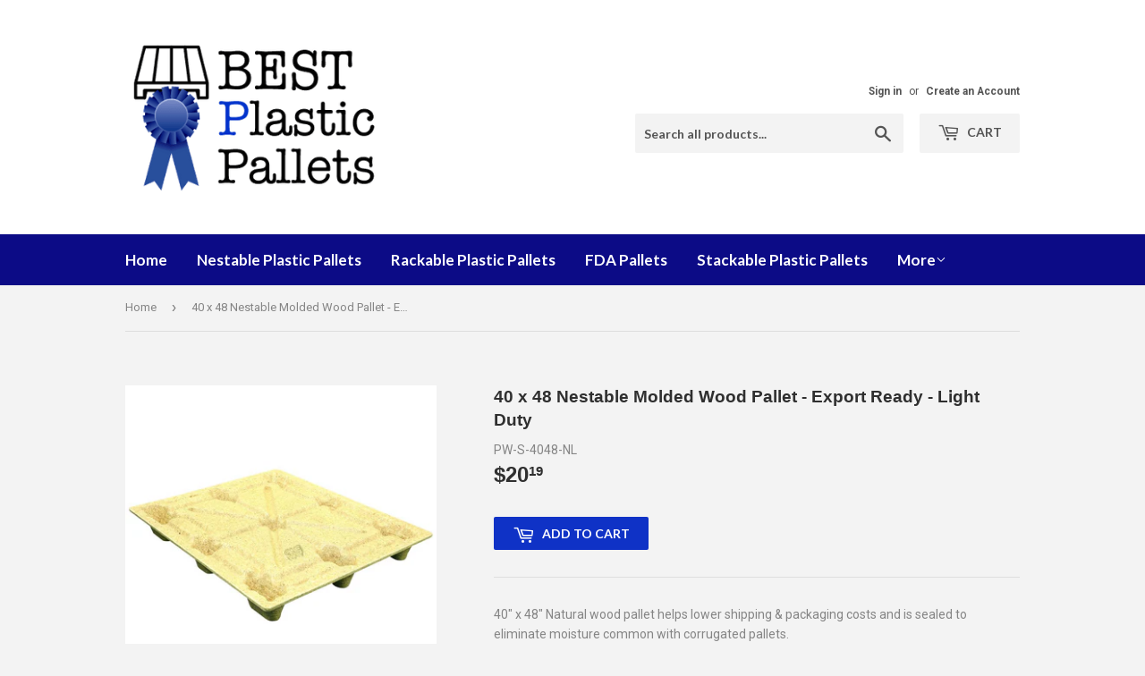

--- FILE ---
content_type: text/html; charset=utf-8
request_url: https://bestplasticpallets.com/products/40-x-48-molded-wood-pallet-export-ready-light-duty
body_size: 17011
content:
<!doctype html>
<!--[if lt IE 7]><html class="no-js lt-ie9 lt-ie8 lt-ie7" lang="en"> <![endif]-->
<!--[if IE 7]><html class="no-js lt-ie9 lt-ie8" lang="en"> <![endif]-->
<!--[if IE 8]><html class="no-js lt-ie9" lang="en"> <![endif]-->
<!--[if IE 9 ]><html class="ie9 no-js"> <![endif]-->
<!--[if (gt IE 9)|!(IE)]><!--> <html class="no-touch no-js"> <!--<![endif]-->
<head>
  <script>(function(H){H.className=H.className.replace(/\bno-js\b/,'js')})(document.documentElement)</script>
  <!-- Basic page needs ================================================== -->
  <meta charset="utf-8">
  <meta http-equiv="X-UA-Compatible" content="IE=edge,chrome=1">

  

  <!-- Title and description ================================================== -->
  <title>
  40 x 48 Molded Wood Pallet - Export Ready - Light Duty | Best Plastic Pallets #PW-S-4048-NL
  </title>


  
    <meta name="description" content="Looking for the Perfect Plastic Pallets and Containers at the Lowest Prices? Shop our online catalog. Need Help? Call 866-446-0872!">
  

  <!-- Product meta ================================================== -->
  
<meta property="og:site_name" content="Best Plastic Pallets">
<meta property="og:url" content="https://bestplasticpallets.com/products/40-x-48-molded-wood-pallet-export-ready-light-duty">
<meta property="og:title" content="40 x 48 Nestable Molded Wood Pallet - Export Ready - Light Duty">
<meta property="og:type" content="product">
<meta property="og:description" content="Looking for the Perfect Plastic Pallets and Containers at the Lowest Prices? Shop our online catalog. Need Help? Call 866-446-0872!"><meta property="og:price:amount" content="20.19">
  <meta property="og:price:currency" content="USD"><meta property="og:image" content="http://bestplasticpallets.com/cdn/shop/products/40_x_48_medium_duty_molded_wood_pallet_-_litco_inca_ie134840_ows_pw-s-4048-nm_repose_top_6f008b08-c402-4a5a-aa70-27e529770c07_1024x1024.jpg?v=1511043784"><meta property="og:image" content="http://bestplasticpallets.com/cdn/shop/products/40_x_48_molded_wood_pallet_-_litco_inca_ie144840_ows_pw-4048-n_repse_bottom_7fbbbf40-7295-4e2c-9d4d-9dbd685045b7_1024x1024.jpg?v=1511043784"><meta property="og:image" content="http://bestplasticpallets.com/cdn/shop/products/40_x_48_molded_wood_pallet_-_litco_inca_ie144840_ows_pw-4048-n_standing_top_headon_9fe266b5-a8e7-4294-9694-53f2d163391a_1024x1024.jpg?v=1511043784">
<meta property="og:image:secure_url" content="https://bestplasticpallets.com/cdn/shop/products/40_x_48_medium_duty_molded_wood_pallet_-_litco_inca_ie134840_ows_pw-s-4048-nm_repose_top_6f008b08-c402-4a5a-aa70-27e529770c07_1024x1024.jpg?v=1511043784"><meta property="og:image:secure_url" content="https://bestplasticpallets.com/cdn/shop/products/40_x_48_molded_wood_pallet_-_litco_inca_ie144840_ows_pw-4048-n_repse_bottom_7fbbbf40-7295-4e2c-9d4d-9dbd685045b7_1024x1024.jpg?v=1511043784"><meta property="og:image:secure_url" content="https://bestplasticpallets.com/cdn/shop/products/40_x_48_molded_wood_pallet_-_litco_inca_ie144840_ows_pw-4048-n_standing_top_headon_9fe266b5-a8e7-4294-9694-53f2d163391a_1024x1024.jpg?v=1511043784">



  <meta name="twitter:card" content="summary_large_image">
  <meta name="twitter:image" content="https://bestplasticpallets.com/cdn/shop/products/40_x_48_medium_duty_molded_wood_pallet_-_litco_inca_ie134840_ows_pw-s-4048-nm_repose_top_6f008b08-c402-4a5a-aa70-27e529770c07_1024x1024.jpg?v=1511043784">
  <meta name="twitter:image:width" content="480">
  <meta name="twitter:image:height" content="480">

<meta name="twitter:title" content="40 x 48 Nestable Molded Wood Pallet - Export Ready - Light Duty">
<meta name="twitter:description" content="Looking for the Perfect Plastic Pallets and Containers at the Lowest Prices? Shop our online catalog. Need Help? Call 866-446-0872!">


  <!-- Helpers ================================================== -->
  <link rel="canonical" href="https://bestplasticpallets.com/products/40-x-48-molded-wood-pallet-export-ready-light-duty">
  <meta name="viewport" content="width=device-width,initial-scale=1">

  <!-- CSS ================================================== -->
  <link href="//bestplasticpallets.com/cdn/shop/t/2/assets/theme.scss.css?v=50535543954090474641674764566" rel="stylesheet" type="text/css" media="all" />
  
  
  
  <link href="//fonts.googleapis.com/css?family=Roboto:400,700" rel="stylesheet" type="text/css" media="all" />



  
    
    
    <link href="//fonts.googleapis.com/css?family=Lato:700" rel="stylesheet" type="text/css" media="all" />
  



  <!-- Header hook for plugins ================================================== -->
  <script>window.performance && window.performance.mark && window.performance.mark('shopify.content_for_header.start');</script><meta name="google-site-verification" content="WHZr9zwm1gYf0CXOOv8mPSPfmMqk_B1FOzXBPljTMxI">
<meta id="shopify-digital-wallet" name="shopify-digital-wallet" content="/23831217/digital_wallets/dialog">
<meta name="shopify-checkout-api-token" content="1fb4fa550c2dfae87656fe86adfe0703">
<meta id="in-context-paypal-metadata" data-shop-id="23831217" data-venmo-supported="false" data-environment="production" data-locale="en_US" data-paypal-v4="true" data-currency="USD">
<link rel="alternate" type="application/json+oembed" href="https://bestplasticpallets.com/products/40-x-48-molded-wood-pallet-export-ready-light-duty.oembed">
<script async="async" src="/checkouts/internal/preloads.js?locale=en-US"></script>
<link rel="preconnect" href="https://shop.app" crossorigin="anonymous">
<script async="async" src="https://shop.app/checkouts/internal/preloads.js?locale=en-US&shop_id=23831217" crossorigin="anonymous"></script>
<script id="apple-pay-shop-capabilities" type="application/json">{"shopId":23831217,"countryCode":"US","currencyCode":"USD","merchantCapabilities":["supports3DS"],"merchantId":"gid:\/\/shopify\/Shop\/23831217","merchantName":"Best Plastic Pallets","requiredBillingContactFields":["postalAddress","email"],"requiredShippingContactFields":["postalAddress","email"],"shippingType":"shipping","supportedNetworks":["visa","masterCard","amex","discover","elo","jcb"],"total":{"type":"pending","label":"Best Plastic Pallets","amount":"1.00"},"shopifyPaymentsEnabled":true,"supportsSubscriptions":true}</script>
<script id="shopify-features" type="application/json">{"accessToken":"1fb4fa550c2dfae87656fe86adfe0703","betas":["rich-media-storefront-analytics"],"domain":"bestplasticpallets.com","predictiveSearch":true,"shopId":23831217,"locale":"en"}</script>
<script>var Shopify = Shopify || {};
Shopify.shop = "gopallets.myshopify.com";
Shopify.locale = "en";
Shopify.currency = {"active":"USD","rate":"1.0"};
Shopify.country = "US";
Shopify.theme = {"name":"supply","id":199702731,"schema_name":"Supply","schema_version":"2.4.3","theme_store_id":679,"role":"main"};
Shopify.theme.handle = "null";
Shopify.theme.style = {"id":null,"handle":null};
Shopify.cdnHost = "bestplasticpallets.com/cdn";
Shopify.routes = Shopify.routes || {};
Shopify.routes.root = "/";</script>
<script type="module">!function(o){(o.Shopify=o.Shopify||{}).modules=!0}(window);</script>
<script>!function(o){function n(){var o=[];function n(){o.push(Array.prototype.slice.apply(arguments))}return n.q=o,n}var t=o.Shopify=o.Shopify||{};t.loadFeatures=n(),t.autoloadFeatures=n()}(window);</script>
<script>
  window.ShopifyPay = window.ShopifyPay || {};
  window.ShopifyPay.apiHost = "shop.app\/pay";
  window.ShopifyPay.redirectState = null;
</script>
<script id="shop-js-analytics" type="application/json">{"pageType":"product"}</script>
<script defer="defer" async type="module" src="//bestplasticpallets.com/cdn/shopifycloud/shop-js/modules/v2/client.init-shop-cart-sync_C5BV16lS.en.esm.js"></script>
<script defer="defer" async type="module" src="//bestplasticpallets.com/cdn/shopifycloud/shop-js/modules/v2/chunk.common_CygWptCX.esm.js"></script>
<script type="module">
  await import("//bestplasticpallets.com/cdn/shopifycloud/shop-js/modules/v2/client.init-shop-cart-sync_C5BV16lS.en.esm.js");
await import("//bestplasticpallets.com/cdn/shopifycloud/shop-js/modules/v2/chunk.common_CygWptCX.esm.js");

  window.Shopify.SignInWithShop?.initShopCartSync?.({"fedCMEnabled":true,"windoidEnabled":true});

</script>
<script>
  window.Shopify = window.Shopify || {};
  if (!window.Shopify.featureAssets) window.Shopify.featureAssets = {};
  window.Shopify.featureAssets['shop-js'] = {"shop-cart-sync":["modules/v2/client.shop-cart-sync_ZFArdW7E.en.esm.js","modules/v2/chunk.common_CygWptCX.esm.js"],"init-fed-cm":["modules/v2/client.init-fed-cm_CmiC4vf6.en.esm.js","modules/v2/chunk.common_CygWptCX.esm.js"],"shop-button":["modules/v2/client.shop-button_tlx5R9nI.en.esm.js","modules/v2/chunk.common_CygWptCX.esm.js"],"shop-cash-offers":["modules/v2/client.shop-cash-offers_DOA2yAJr.en.esm.js","modules/v2/chunk.common_CygWptCX.esm.js","modules/v2/chunk.modal_D71HUcav.esm.js"],"init-windoid":["modules/v2/client.init-windoid_sURxWdc1.en.esm.js","modules/v2/chunk.common_CygWptCX.esm.js"],"shop-toast-manager":["modules/v2/client.shop-toast-manager_ClPi3nE9.en.esm.js","modules/v2/chunk.common_CygWptCX.esm.js"],"init-shop-email-lookup-coordinator":["modules/v2/client.init-shop-email-lookup-coordinator_B8hsDcYM.en.esm.js","modules/v2/chunk.common_CygWptCX.esm.js"],"init-shop-cart-sync":["modules/v2/client.init-shop-cart-sync_C5BV16lS.en.esm.js","modules/v2/chunk.common_CygWptCX.esm.js"],"avatar":["modules/v2/client.avatar_BTnouDA3.en.esm.js"],"pay-button":["modules/v2/client.pay-button_FdsNuTd3.en.esm.js","modules/v2/chunk.common_CygWptCX.esm.js"],"init-customer-accounts":["modules/v2/client.init-customer-accounts_DxDtT_ad.en.esm.js","modules/v2/client.shop-login-button_C5VAVYt1.en.esm.js","modules/v2/chunk.common_CygWptCX.esm.js","modules/v2/chunk.modal_D71HUcav.esm.js"],"init-shop-for-new-customer-accounts":["modules/v2/client.init-shop-for-new-customer-accounts_ChsxoAhi.en.esm.js","modules/v2/client.shop-login-button_C5VAVYt1.en.esm.js","modules/v2/chunk.common_CygWptCX.esm.js","modules/v2/chunk.modal_D71HUcav.esm.js"],"shop-login-button":["modules/v2/client.shop-login-button_C5VAVYt1.en.esm.js","modules/v2/chunk.common_CygWptCX.esm.js","modules/v2/chunk.modal_D71HUcav.esm.js"],"init-customer-accounts-sign-up":["modules/v2/client.init-customer-accounts-sign-up_CPSyQ0Tj.en.esm.js","modules/v2/client.shop-login-button_C5VAVYt1.en.esm.js","modules/v2/chunk.common_CygWptCX.esm.js","modules/v2/chunk.modal_D71HUcav.esm.js"],"shop-follow-button":["modules/v2/client.shop-follow-button_Cva4Ekp9.en.esm.js","modules/v2/chunk.common_CygWptCX.esm.js","modules/v2/chunk.modal_D71HUcav.esm.js"],"checkout-modal":["modules/v2/client.checkout-modal_BPM8l0SH.en.esm.js","modules/v2/chunk.common_CygWptCX.esm.js","modules/v2/chunk.modal_D71HUcav.esm.js"],"lead-capture":["modules/v2/client.lead-capture_Bi8yE_yS.en.esm.js","modules/v2/chunk.common_CygWptCX.esm.js","modules/v2/chunk.modal_D71HUcav.esm.js"],"shop-login":["modules/v2/client.shop-login_D6lNrXab.en.esm.js","modules/v2/chunk.common_CygWptCX.esm.js","modules/v2/chunk.modal_D71HUcav.esm.js"],"payment-terms":["modules/v2/client.payment-terms_CZxnsJam.en.esm.js","modules/v2/chunk.common_CygWptCX.esm.js","modules/v2/chunk.modal_D71HUcav.esm.js"]};
</script>
<script>(function() {
  var isLoaded = false;
  function asyncLoad() {
    if (isLoaded) return;
    isLoaded = true;
    var urls = ["https:\/\/chimpstatic.com\/mcjs-connected\/js\/users\/d688a516331ffe192168b9a30\/c821e29498011bdae317be276.js?shop=gopallets.myshopify.com"];
    for (var i = 0; i < urls.length; i++) {
      var s = document.createElement('script');
      s.type = 'text/javascript';
      s.async = true;
      s.src = urls[i];
      var x = document.getElementsByTagName('script')[0];
      x.parentNode.insertBefore(s, x);
    }
  };
  if(window.attachEvent) {
    window.attachEvent('onload', asyncLoad);
  } else {
    window.addEventListener('load', asyncLoad, false);
  }
})();</script>
<script id="__st">var __st={"a":23831217,"offset":-28800,"reqid":"9e5d623e-a448-40bf-bf1e-d3fe146607e3-1768768559","pageurl":"bestplasticpallets.com\/products\/40-x-48-molded-wood-pallet-export-ready-light-duty","u":"12f7116854a2","p":"product","rtyp":"product","rid":161576353803};</script>
<script>window.ShopifyPaypalV4VisibilityTracking = true;</script>
<script id="captcha-bootstrap">!function(){'use strict';const t='contact',e='account',n='new_comment',o=[[t,t],['blogs',n],['comments',n],[t,'customer']],c=[[e,'customer_login'],[e,'guest_login'],[e,'recover_customer_password'],[e,'create_customer']],r=t=>t.map((([t,e])=>`form[action*='/${t}']:not([data-nocaptcha='true']) input[name='form_type'][value='${e}']`)).join(','),a=t=>()=>t?[...document.querySelectorAll(t)].map((t=>t.form)):[];function s(){const t=[...o],e=r(t);return a(e)}const i='password',u='form_key',d=['recaptcha-v3-token','g-recaptcha-response','h-captcha-response',i],f=()=>{try{return window.sessionStorage}catch{return}},m='__shopify_v',_=t=>t.elements[u];function p(t,e,n=!1){try{const o=window.sessionStorage,c=JSON.parse(o.getItem(e)),{data:r}=function(t){const{data:e,action:n}=t;return t[m]||n?{data:e,action:n}:{data:t,action:n}}(c);for(const[e,n]of Object.entries(r))t.elements[e]&&(t.elements[e].value=n);n&&o.removeItem(e)}catch(o){console.error('form repopulation failed',{error:o})}}const l='form_type',E='cptcha';function T(t){t.dataset[E]=!0}const w=window,h=w.document,L='Shopify',v='ce_forms',y='captcha';let A=!1;((t,e)=>{const n=(g='f06e6c50-85a8-45c8-87d0-21a2b65856fe',I='https://cdn.shopify.com/shopifycloud/storefront-forms-hcaptcha/ce_storefront_forms_captcha_hcaptcha.v1.5.2.iife.js',D={infoText:'Protected by hCaptcha',privacyText:'Privacy',termsText:'Terms'},(t,e,n)=>{const o=w[L][v],c=o.bindForm;if(c)return c(t,g,e,D).then(n);var r;o.q.push([[t,g,e,D],n]),r=I,A||(h.body.append(Object.assign(h.createElement('script'),{id:'captcha-provider',async:!0,src:r})),A=!0)});var g,I,D;w[L]=w[L]||{},w[L][v]=w[L][v]||{},w[L][v].q=[],w[L][y]=w[L][y]||{},w[L][y].protect=function(t,e){n(t,void 0,e),T(t)},Object.freeze(w[L][y]),function(t,e,n,w,h,L){const[v,y,A,g]=function(t,e,n){const i=e?o:[],u=t?c:[],d=[...i,...u],f=r(d),m=r(i),_=r(d.filter((([t,e])=>n.includes(e))));return[a(f),a(m),a(_),s()]}(w,h,L),I=t=>{const e=t.target;return e instanceof HTMLFormElement?e:e&&e.form},D=t=>v().includes(t);t.addEventListener('submit',(t=>{const e=I(t);if(!e)return;const n=D(e)&&!e.dataset.hcaptchaBound&&!e.dataset.recaptchaBound,o=_(e),c=g().includes(e)&&(!o||!o.value);(n||c)&&t.preventDefault(),c&&!n&&(function(t){try{if(!f())return;!function(t){const e=f();if(!e)return;const n=_(t);if(!n)return;const o=n.value;o&&e.removeItem(o)}(t);const e=Array.from(Array(32),(()=>Math.random().toString(36)[2])).join('');!function(t,e){_(t)||t.append(Object.assign(document.createElement('input'),{type:'hidden',name:u})),t.elements[u].value=e}(t,e),function(t,e){const n=f();if(!n)return;const o=[...t.querySelectorAll(`input[type='${i}']`)].map((({name:t})=>t)),c=[...d,...o],r={};for(const[a,s]of new FormData(t).entries())c.includes(a)||(r[a]=s);n.setItem(e,JSON.stringify({[m]:1,action:t.action,data:r}))}(t,e)}catch(e){console.error('failed to persist form',e)}}(e),e.submit())}));const S=(t,e)=>{t&&!t.dataset[E]&&(n(t,e.some((e=>e===t))),T(t))};for(const o of['focusin','change'])t.addEventListener(o,(t=>{const e=I(t);D(e)&&S(e,y())}));const B=e.get('form_key'),M=e.get(l),P=B&&M;t.addEventListener('DOMContentLoaded',(()=>{const t=y();if(P)for(const e of t)e.elements[l].value===M&&p(e,B);[...new Set([...A(),...v().filter((t=>'true'===t.dataset.shopifyCaptcha))])].forEach((e=>S(e,t)))}))}(h,new URLSearchParams(w.location.search),n,t,e,['guest_login'])})(!0,!0)}();</script>
<script integrity="sha256-4kQ18oKyAcykRKYeNunJcIwy7WH5gtpwJnB7kiuLZ1E=" data-source-attribution="shopify.loadfeatures" defer="defer" src="//bestplasticpallets.com/cdn/shopifycloud/storefront/assets/storefront/load_feature-a0a9edcb.js" crossorigin="anonymous"></script>
<script crossorigin="anonymous" defer="defer" src="//bestplasticpallets.com/cdn/shopifycloud/storefront/assets/shopify_pay/storefront-65b4c6d7.js?v=20250812"></script>
<script data-source-attribution="shopify.dynamic_checkout.dynamic.init">var Shopify=Shopify||{};Shopify.PaymentButton=Shopify.PaymentButton||{isStorefrontPortableWallets:!0,init:function(){window.Shopify.PaymentButton.init=function(){};var t=document.createElement("script");t.src="https://bestplasticpallets.com/cdn/shopifycloud/portable-wallets/latest/portable-wallets.en.js",t.type="module",document.head.appendChild(t)}};
</script>
<script data-source-attribution="shopify.dynamic_checkout.buyer_consent">
  function portableWalletsHideBuyerConsent(e){var t=document.getElementById("shopify-buyer-consent"),n=document.getElementById("shopify-subscription-policy-button");t&&n&&(t.classList.add("hidden"),t.setAttribute("aria-hidden","true"),n.removeEventListener("click",e))}function portableWalletsShowBuyerConsent(e){var t=document.getElementById("shopify-buyer-consent"),n=document.getElementById("shopify-subscription-policy-button");t&&n&&(t.classList.remove("hidden"),t.removeAttribute("aria-hidden"),n.addEventListener("click",e))}window.Shopify?.PaymentButton&&(window.Shopify.PaymentButton.hideBuyerConsent=portableWalletsHideBuyerConsent,window.Shopify.PaymentButton.showBuyerConsent=portableWalletsShowBuyerConsent);
</script>
<script data-source-attribution="shopify.dynamic_checkout.cart.bootstrap">document.addEventListener("DOMContentLoaded",(function(){function t(){return document.querySelector("shopify-accelerated-checkout-cart, shopify-accelerated-checkout")}if(t())Shopify.PaymentButton.init();else{new MutationObserver((function(e,n){t()&&(Shopify.PaymentButton.init(),n.disconnect())})).observe(document.body,{childList:!0,subtree:!0})}}));
</script>
<link id="shopify-accelerated-checkout-styles" rel="stylesheet" media="screen" href="https://bestplasticpallets.com/cdn/shopifycloud/portable-wallets/latest/accelerated-checkout-backwards-compat.css" crossorigin="anonymous">
<style id="shopify-accelerated-checkout-cart">
        #shopify-buyer-consent {
  margin-top: 1em;
  display: inline-block;
  width: 100%;
}

#shopify-buyer-consent.hidden {
  display: none;
}

#shopify-subscription-policy-button {
  background: none;
  border: none;
  padding: 0;
  text-decoration: underline;
  font-size: inherit;
  cursor: pointer;
}

#shopify-subscription-policy-button::before {
  box-shadow: none;
}

      </style>

<script>window.performance && window.performance.mark && window.performance.mark('shopify.content_for_header.end');</script>

  

<!--[if lt IE 9]>
<script src="//cdnjs.cloudflare.com/ajax/libs/html5shiv/3.7.2/html5shiv.min.js" type="text/javascript"></script>
<script src="//bestplasticpallets.com/cdn/shop/t/2/assets/respond.min.js?v=349" type="text/javascript"></script>
<link href="//bestplasticpallets.com/cdn/shop/t/2/assets/respond-proxy.html" id="respond-proxy" rel="respond-proxy" />
<link href="//bestplasticpallets.com/search?q=ab5d92f8cb271fbbea20848307f95469" id="respond-redirect" rel="respond-redirect" />
<script src="//bestplasticpallets.com/search?q=ab5d92f8cb271fbbea20848307f95469" type="text/javascript"></script>
<![endif]-->
<!--[if (lte IE 9) ]><script src="//bestplasticpallets.com/cdn/shop/t/2/assets/match-media.min.js?v=349" type="text/javascript"></script><![endif]-->


  
  

  <script src="//ajax.googleapis.com/ajax/libs/jquery/1.11.0/jquery.min.js" type="text/javascript"></script>

  <!--[if (gt IE 9)|!(IE)]><!--><script src="//bestplasticpallets.com/cdn/shop/t/2/assets/lazysizes.min.js?v=8147953233334221341506034454" async="async"></script><!--<![endif]-->
  <!--[if lte IE 9]><script src="//bestplasticpallets.com/cdn/shop/t/2/assets/lazysizes.min.js?v=8147953233334221341506034454"></script><![endif]-->

  <!--[if (gt IE 9)|!(IE)]><!--><script src="//bestplasticpallets.com/cdn/shop/t/2/assets/vendor.js?v=122134087407227584631506034455" defer="defer"></script><!--<![endif]-->
  <!--[if lte IE 9]><script src="//bestplasticpallets.com/cdn/shop/t/2/assets/vendor.js?v=122134087407227584631506034455"></script><![endif]-->

  <!--[if (gt IE 9)|!(IE)]><!--><script src="//bestplasticpallets.com/cdn/shop/t/2/assets/theme.js?v=166148796197899562391506398965" defer="defer"></script><!--<![endif]-->
  <!--[if lte IE 9]><script src="//bestplasticpallets.com/cdn/shop/t/2/assets/theme.js?v=166148796197899562391506398965"></script><![endif]-->


<link href="https://monorail-edge.shopifysvc.com" rel="dns-prefetch">
<script>(function(){if ("sendBeacon" in navigator && "performance" in window) {try {var session_token_from_headers = performance.getEntriesByType('navigation')[0].serverTiming.find(x => x.name == '_s').description;} catch {var session_token_from_headers = undefined;}var session_cookie_matches = document.cookie.match(/_shopify_s=([^;]*)/);var session_token_from_cookie = session_cookie_matches && session_cookie_matches.length === 2 ? session_cookie_matches[1] : "";var session_token = session_token_from_headers || session_token_from_cookie || "";function handle_abandonment_event(e) {var entries = performance.getEntries().filter(function(entry) {return /monorail-edge.shopifysvc.com/.test(entry.name);});if (!window.abandonment_tracked && entries.length === 0) {window.abandonment_tracked = true;var currentMs = Date.now();var navigation_start = performance.timing.navigationStart;var payload = {shop_id: 23831217,url: window.location.href,navigation_start,duration: currentMs - navigation_start,session_token,page_type: "product"};window.navigator.sendBeacon("https://monorail-edge.shopifysvc.com/v1/produce", JSON.stringify({schema_id: "online_store_buyer_site_abandonment/1.1",payload: payload,metadata: {event_created_at_ms: currentMs,event_sent_at_ms: currentMs}}));}}window.addEventListener('pagehide', handle_abandonment_event);}}());</script>
<script id="web-pixels-manager-setup">(function e(e,d,r,n,o){if(void 0===o&&(o={}),!Boolean(null===(a=null===(i=window.Shopify)||void 0===i?void 0:i.analytics)||void 0===a?void 0:a.replayQueue)){var i,a;window.Shopify=window.Shopify||{};var t=window.Shopify;t.analytics=t.analytics||{};var s=t.analytics;s.replayQueue=[],s.publish=function(e,d,r){return s.replayQueue.push([e,d,r]),!0};try{self.performance.mark("wpm:start")}catch(e){}var l=function(){var e={modern:/Edge?\/(1{2}[4-9]|1[2-9]\d|[2-9]\d{2}|\d{4,})\.\d+(\.\d+|)|Firefox\/(1{2}[4-9]|1[2-9]\d|[2-9]\d{2}|\d{4,})\.\d+(\.\d+|)|Chrom(ium|e)\/(9{2}|\d{3,})\.\d+(\.\d+|)|(Maci|X1{2}).+ Version\/(15\.\d+|(1[6-9]|[2-9]\d|\d{3,})\.\d+)([,.]\d+|)( \(\w+\)|)( Mobile\/\w+|) Safari\/|Chrome.+OPR\/(9{2}|\d{3,})\.\d+\.\d+|(CPU[ +]OS|iPhone[ +]OS|CPU[ +]iPhone|CPU IPhone OS|CPU iPad OS)[ +]+(15[._]\d+|(1[6-9]|[2-9]\d|\d{3,})[._]\d+)([._]\d+|)|Android:?[ /-](13[3-9]|1[4-9]\d|[2-9]\d{2}|\d{4,})(\.\d+|)(\.\d+|)|Android.+Firefox\/(13[5-9]|1[4-9]\d|[2-9]\d{2}|\d{4,})\.\d+(\.\d+|)|Android.+Chrom(ium|e)\/(13[3-9]|1[4-9]\d|[2-9]\d{2}|\d{4,})\.\d+(\.\d+|)|SamsungBrowser\/([2-9]\d|\d{3,})\.\d+/,legacy:/Edge?\/(1[6-9]|[2-9]\d|\d{3,})\.\d+(\.\d+|)|Firefox\/(5[4-9]|[6-9]\d|\d{3,})\.\d+(\.\d+|)|Chrom(ium|e)\/(5[1-9]|[6-9]\d|\d{3,})\.\d+(\.\d+|)([\d.]+$|.*Safari\/(?![\d.]+ Edge\/[\d.]+$))|(Maci|X1{2}).+ Version\/(10\.\d+|(1[1-9]|[2-9]\d|\d{3,})\.\d+)([,.]\d+|)( \(\w+\)|)( Mobile\/\w+|) Safari\/|Chrome.+OPR\/(3[89]|[4-9]\d|\d{3,})\.\d+\.\d+|(CPU[ +]OS|iPhone[ +]OS|CPU[ +]iPhone|CPU IPhone OS|CPU iPad OS)[ +]+(10[._]\d+|(1[1-9]|[2-9]\d|\d{3,})[._]\d+)([._]\d+|)|Android:?[ /-](13[3-9]|1[4-9]\d|[2-9]\d{2}|\d{4,})(\.\d+|)(\.\d+|)|Mobile Safari.+OPR\/([89]\d|\d{3,})\.\d+\.\d+|Android.+Firefox\/(13[5-9]|1[4-9]\d|[2-9]\d{2}|\d{4,})\.\d+(\.\d+|)|Android.+Chrom(ium|e)\/(13[3-9]|1[4-9]\d|[2-9]\d{2}|\d{4,})\.\d+(\.\d+|)|Android.+(UC? ?Browser|UCWEB|U3)[ /]?(15\.([5-9]|\d{2,})|(1[6-9]|[2-9]\d|\d{3,})\.\d+)\.\d+|SamsungBrowser\/(5\.\d+|([6-9]|\d{2,})\.\d+)|Android.+MQ{2}Browser\/(14(\.(9|\d{2,})|)|(1[5-9]|[2-9]\d|\d{3,})(\.\d+|))(\.\d+|)|K[Aa][Ii]OS\/(3\.\d+|([4-9]|\d{2,})\.\d+)(\.\d+|)/},d=e.modern,r=e.legacy,n=navigator.userAgent;return n.match(d)?"modern":n.match(r)?"legacy":"unknown"}(),u="modern"===l?"modern":"legacy",c=(null!=n?n:{modern:"",legacy:""})[u],f=function(e){return[e.baseUrl,"/wpm","/b",e.hashVersion,"modern"===e.buildTarget?"m":"l",".js"].join("")}({baseUrl:d,hashVersion:r,buildTarget:u}),m=function(e){var d=e.version,r=e.bundleTarget,n=e.surface,o=e.pageUrl,i=e.monorailEndpoint;return{emit:function(e){var a=e.status,t=e.errorMsg,s=(new Date).getTime(),l=JSON.stringify({metadata:{event_sent_at_ms:s},events:[{schema_id:"web_pixels_manager_load/3.1",payload:{version:d,bundle_target:r,page_url:o,status:a,surface:n,error_msg:t},metadata:{event_created_at_ms:s}}]});if(!i)return console&&console.warn&&console.warn("[Web Pixels Manager] No Monorail endpoint provided, skipping logging."),!1;try{return self.navigator.sendBeacon.bind(self.navigator)(i,l)}catch(e){}var u=new XMLHttpRequest;try{return u.open("POST",i,!0),u.setRequestHeader("Content-Type","text/plain"),u.send(l),!0}catch(e){return console&&console.warn&&console.warn("[Web Pixels Manager] Got an unhandled error while logging to Monorail."),!1}}}}({version:r,bundleTarget:l,surface:e.surface,pageUrl:self.location.href,monorailEndpoint:e.monorailEndpoint});try{o.browserTarget=l,function(e){var d=e.src,r=e.async,n=void 0===r||r,o=e.onload,i=e.onerror,a=e.sri,t=e.scriptDataAttributes,s=void 0===t?{}:t,l=document.createElement("script"),u=document.querySelector("head"),c=document.querySelector("body");if(l.async=n,l.src=d,a&&(l.integrity=a,l.crossOrigin="anonymous"),s)for(var f in s)if(Object.prototype.hasOwnProperty.call(s,f))try{l.dataset[f]=s[f]}catch(e){}if(o&&l.addEventListener("load",o),i&&l.addEventListener("error",i),u)u.appendChild(l);else{if(!c)throw new Error("Did not find a head or body element to append the script");c.appendChild(l)}}({src:f,async:!0,onload:function(){if(!function(){var e,d;return Boolean(null===(d=null===(e=window.Shopify)||void 0===e?void 0:e.analytics)||void 0===d?void 0:d.initialized)}()){var d=window.webPixelsManager.init(e)||void 0;if(d){var r=window.Shopify.analytics;r.replayQueue.forEach((function(e){var r=e[0],n=e[1],o=e[2];d.publishCustomEvent(r,n,o)})),r.replayQueue=[],r.publish=d.publishCustomEvent,r.visitor=d.visitor,r.initialized=!0}}},onerror:function(){return m.emit({status:"failed",errorMsg:"".concat(f," has failed to load")})},sri:function(e){var d=/^sha384-[A-Za-z0-9+/=]+$/;return"string"==typeof e&&d.test(e)}(c)?c:"",scriptDataAttributes:o}),m.emit({status:"loading"})}catch(e){m.emit({status:"failed",errorMsg:(null==e?void 0:e.message)||"Unknown error"})}}})({shopId: 23831217,storefrontBaseUrl: "https://bestplasticpallets.com",extensionsBaseUrl: "https://extensions.shopifycdn.com/cdn/shopifycloud/web-pixels-manager",monorailEndpoint: "https://monorail-edge.shopifysvc.com/unstable/produce_batch",surface: "storefront-renderer",enabledBetaFlags: ["2dca8a86"],webPixelsConfigList: [{"id":"423723203","configuration":"{\"config\":\"{\\\"pixel_id\\\":\\\"GT-MK4LZ56\\\",\\\"target_country\\\":\\\"US\\\",\\\"gtag_events\\\":[{\\\"type\\\":\\\"purchase\\\",\\\"action_label\\\":\\\"MC-41LQM4CQJJ\\\"},{\\\"type\\\":\\\"page_view\\\",\\\"action_label\\\":\\\"MC-41LQM4CQJJ\\\"},{\\\"type\\\":\\\"view_item\\\",\\\"action_label\\\":\\\"MC-41LQM4CQJJ\\\"}],\\\"enable_monitoring_mode\\\":false}\"}","eventPayloadVersion":"v1","runtimeContext":"OPEN","scriptVersion":"b2a88bafab3e21179ed38636efcd8a93","type":"APP","apiClientId":1780363,"privacyPurposes":[],"dataSharingAdjustments":{"protectedCustomerApprovalScopes":["read_customer_address","read_customer_email","read_customer_name","read_customer_personal_data","read_customer_phone"]}},{"id":"57344195","eventPayloadVersion":"v1","runtimeContext":"LAX","scriptVersion":"1","type":"CUSTOM","privacyPurposes":["ANALYTICS"],"name":"Google Analytics tag (migrated)"},{"id":"shopify-app-pixel","configuration":"{}","eventPayloadVersion":"v1","runtimeContext":"STRICT","scriptVersion":"0450","apiClientId":"shopify-pixel","type":"APP","privacyPurposes":["ANALYTICS","MARKETING"]},{"id":"shopify-custom-pixel","eventPayloadVersion":"v1","runtimeContext":"LAX","scriptVersion":"0450","apiClientId":"shopify-pixel","type":"CUSTOM","privacyPurposes":["ANALYTICS","MARKETING"]}],isMerchantRequest: false,initData: {"shop":{"name":"Best Plastic Pallets","paymentSettings":{"currencyCode":"USD"},"myshopifyDomain":"gopallets.myshopify.com","countryCode":"US","storefrontUrl":"https:\/\/bestplasticpallets.com"},"customer":null,"cart":null,"checkout":null,"productVariants":[{"price":{"amount":20.19,"currencyCode":"USD"},"product":{"title":"40 x 48 Nestable Molded Wood Pallet - Export Ready - Light Duty","vendor":"Litco","id":"161576353803","untranslatedTitle":"40 x 48 Nestable Molded Wood Pallet - Export Ready - Light Duty","url":"\/products\/40-x-48-molded-wood-pallet-export-ready-light-duty","type":"Pallet"},"id":"1406485659659","image":{"src":"\/\/bestplasticpallets.com\/cdn\/shop\/products\/40_x_48_medium_duty_molded_wood_pallet_-_litco_inca_ie134840_ows_pw-s-4048-nm_repose_top_6f008b08-c402-4a5a-aa70-27e529770c07.jpg?v=1511043784"},"sku":"PW-S-4048-NL","title":"Default Title","untranslatedTitle":"Default Title"}],"purchasingCompany":null},},"https://bestplasticpallets.com/cdn","fcfee988w5aeb613cpc8e4bc33m6693e112",{"modern":"","legacy":""},{"shopId":"23831217","storefrontBaseUrl":"https:\/\/bestplasticpallets.com","extensionBaseUrl":"https:\/\/extensions.shopifycdn.com\/cdn\/shopifycloud\/web-pixels-manager","surface":"storefront-renderer","enabledBetaFlags":"[\"2dca8a86\"]","isMerchantRequest":"false","hashVersion":"fcfee988w5aeb613cpc8e4bc33m6693e112","publish":"custom","events":"[[\"page_viewed\",{}],[\"product_viewed\",{\"productVariant\":{\"price\":{\"amount\":20.19,\"currencyCode\":\"USD\"},\"product\":{\"title\":\"40 x 48 Nestable Molded Wood Pallet - Export Ready - Light Duty\",\"vendor\":\"Litco\",\"id\":\"161576353803\",\"untranslatedTitle\":\"40 x 48 Nestable Molded Wood Pallet - Export Ready - Light Duty\",\"url\":\"\/products\/40-x-48-molded-wood-pallet-export-ready-light-duty\",\"type\":\"Pallet\"},\"id\":\"1406485659659\",\"image\":{\"src\":\"\/\/bestplasticpallets.com\/cdn\/shop\/products\/40_x_48_medium_duty_molded_wood_pallet_-_litco_inca_ie134840_ows_pw-s-4048-nm_repose_top_6f008b08-c402-4a5a-aa70-27e529770c07.jpg?v=1511043784\"},\"sku\":\"PW-S-4048-NL\",\"title\":\"Default Title\",\"untranslatedTitle\":\"Default Title\"}}]]"});</script><script>
  window.ShopifyAnalytics = window.ShopifyAnalytics || {};
  window.ShopifyAnalytics.meta = window.ShopifyAnalytics.meta || {};
  window.ShopifyAnalytics.meta.currency = 'USD';
  var meta = {"product":{"id":161576353803,"gid":"gid:\/\/shopify\/Product\/161576353803","vendor":"Litco","type":"Pallet","handle":"40-x-48-molded-wood-pallet-export-ready-light-duty","variants":[{"id":1406485659659,"price":2019,"name":"40 x 48 Nestable Molded Wood Pallet - Export Ready - Light Duty","public_title":null,"sku":"PW-S-4048-NL"}],"remote":false},"page":{"pageType":"product","resourceType":"product","resourceId":161576353803,"requestId":"9e5d623e-a448-40bf-bf1e-d3fe146607e3-1768768559"}};
  for (var attr in meta) {
    window.ShopifyAnalytics.meta[attr] = meta[attr];
  }
</script>
<script class="analytics">
  (function () {
    var customDocumentWrite = function(content) {
      var jquery = null;

      if (window.jQuery) {
        jquery = window.jQuery;
      } else if (window.Checkout && window.Checkout.$) {
        jquery = window.Checkout.$;
      }

      if (jquery) {
        jquery('body').append(content);
      }
    };

    var hasLoggedConversion = function(token) {
      if (token) {
        return document.cookie.indexOf('loggedConversion=' + token) !== -1;
      }
      return false;
    }

    var setCookieIfConversion = function(token) {
      if (token) {
        var twoMonthsFromNow = new Date(Date.now());
        twoMonthsFromNow.setMonth(twoMonthsFromNow.getMonth() + 2);

        document.cookie = 'loggedConversion=' + token + '; expires=' + twoMonthsFromNow;
      }
    }

    var trekkie = window.ShopifyAnalytics.lib = window.trekkie = window.trekkie || [];
    if (trekkie.integrations) {
      return;
    }
    trekkie.methods = [
      'identify',
      'page',
      'ready',
      'track',
      'trackForm',
      'trackLink'
    ];
    trekkie.factory = function(method) {
      return function() {
        var args = Array.prototype.slice.call(arguments);
        args.unshift(method);
        trekkie.push(args);
        return trekkie;
      };
    };
    for (var i = 0; i < trekkie.methods.length; i++) {
      var key = trekkie.methods[i];
      trekkie[key] = trekkie.factory(key);
    }
    trekkie.load = function(config) {
      trekkie.config = config || {};
      trekkie.config.initialDocumentCookie = document.cookie;
      var first = document.getElementsByTagName('script')[0];
      var script = document.createElement('script');
      script.type = 'text/javascript';
      script.onerror = function(e) {
        var scriptFallback = document.createElement('script');
        scriptFallback.type = 'text/javascript';
        scriptFallback.onerror = function(error) {
                var Monorail = {
      produce: function produce(monorailDomain, schemaId, payload) {
        var currentMs = new Date().getTime();
        var event = {
          schema_id: schemaId,
          payload: payload,
          metadata: {
            event_created_at_ms: currentMs,
            event_sent_at_ms: currentMs
          }
        };
        return Monorail.sendRequest("https://" + monorailDomain + "/v1/produce", JSON.stringify(event));
      },
      sendRequest: function sendRequest(endpointUrl, payload) {
        // Try the sendBeacon API
        if (window && window.navigator && typeof window.navigator.sendBeacon === 'function' && typeof window.Blob === 'function' && !Monorail.isIos12()) {
          var blobData = new window.Blob([payload], {
            type: 'text/plain'
          });

          if (window.navigator.sendBeacon(endpointUrl, blobData)) {
            return true;
          } // sendBeacon was not successful

        } // XHR beacon

        var xhr = new XMLHttpRequest();

        try {
          xhr.open('POST', endpointUrl);
          xhr.setRequestHeader('Content-Type', 'text/plain');
          xhr.send(payload);
        } catch (e) {
          console.log(e);
        }

        return false;
      },
      isIos12: function isIos12() {
        return window.navigator.userAgent.lastIndexOf('iPhone; CPU iPhone OS 12_') !== -1 || window.navigator.userAgent.lastIndexOf('iPad; CPU OS 12_') !== -1;
      }
    };
    Monorail.produce('monorail-edge.shopifysvc.com',
      'trekkie_storefront_load_errors/1.1',
      {shop_id: 23831217,
      theme_id: 199702731,
      app_name: "storefront",
      context_url: window.location.href,
      source_url: "//bestplasticpallets.com/cdn/s/trekkie.storefront.cd680fe47e6c39ca5d5df5f0a32d569bc48c0f27.min.js"});

        };
        scriptFallback.async = true;
        scriptFallback.src = '//bestplasticpallets.com/cdn/s/trekkie.storefront.cd680fe47e6c39ca5d5df5f0a32d569bc48c0f27.min.js';
        first.parentNode.insertBefore(scriptFallback, first);
      };
      script.async = true;
      script.src = '//bestplasticpallets.com/cdn/s/trekkie.storefront.cd680fe47e6c39ca5d5df5f0a32d569bc48c0f27.min.js';
      first.parentNode.insertBefore(script, first);
    };
    trekkie.load(
      {"Trekkie":{"appName":"storefront","development":false,"defaultAttributes":{"shopId":23831217,"isMerchantRequest":null,"themeId":199702731,"themeCityHash":"8621365675285139330","contentLanguage":"en","currency":"USD","eventMetadataId":"411b847a-017c-4f47-abe3-88564e1936dd"},"isServerSideCookieWritingEnabled":true,"monorailRegion":"shop_domain","enabledBetaFlags":["65f19447"]},"Session Attribution":{},"S2S":{"facebookCapiEnabled":false,"source":"trekkie-storefront-renderer","apiClientId":580111}}
    );

    var loaded = false;
    trekkie.ready(function() {
      if (loaded) return;
      loaded = true;

      window.ShopifyAnalytics.lib = window.trekkie;

      var originalDocumentWrite = document.write;
      document.write = customDocumentWrite;
      try { window.ShopifyAnalytics.merchantGoogleAnalytics.call(this); } catch(error) {};
      document.write = originalDocumentWrite;

      window.ShopifyAnalytics.lib.page(null,{"pageType":"product","resourceType":"product","resourceId":161576353803,"requestId":"9e5d623e-a448-40bf-bf1e-d3fe146607e3-1768768559","shopifyEmitted":true});

      var match = window.location.pathname.match(/checkouts\/(.+)\/(thank_you|post_purchase)/)
      var token = match? match[1]: undefined;
      if (!hasLoggedConversion(token)) {
        setCookieIfConversion(token);
        window.ShopifyAnalytics.lib.track("Viewed Product",{"currency":"USD","variantId":1406485659659,"productId":161576353803,"productGid":"gid:\/\/shopify\/Product\/161576353803","name":"40 x 48 Nestable Molded Wood Pallet - Export Ready - Light Duty","price":"20.19","sku":"PW-S-4048-NL","brand":"Litco","variant":null,"category":"Pallet","nonInteraction":true,"remote":false},undefined,undefined,{"shopifyEmitted":true});
      window.ShopifyAnalytics.lib.track("monorail:\/\/trekkie_storefront_viewed_product\/1.1",{"currency":"USD","variantId":1406485659659,"productId":161576353803,"productGid":"gid:\/\/shopify\/Product\/161576353803","name":"40 x 48 Nestable Molded Wood Pallet - Export Ready - Light Duty","price":"20.19","sku":"PW-S-4048-NL","brand":"Litco","variant":null,"category":"Pallet","nonInteraction":true,"remote":false,"referer":"https:\/\/bestplasticpallets.com\/products\/40-x-48-molded-wood-pallet-export-ready-light-duty"});
      }
    });


        var eventsListenerScript = document.createElement('script');
        eventsListenerScript.async = true;
        eventsListenerScript.src = "//bestplasticpallets.com/cdn/shopifycloud/storefront/assets/shop_events_listener-3da45d37.js";
        document.getElementsByTagName('head')[0].appendChild(eventsListenerScript);

})();</script>
  <script>
  if (!window.ga || (window.ga && typeof window.ga !== 'function')) {
    window.ga = function ga() {
      (window.ga.q = window.ga.q || []).push(arguments);
      if (window.Shopify && window.Shopify.analytics && typeof window.Shopify.analytics.publish === 'function') {
        window.Shopify.analytics.publish("ga_stub_called", {}, {sendTo: "google_osp_migration"});
      }
      console.error("Shopify's Google Analytics stub called with:", Array.from(arguments), "\nSee https://help.shopify.com/manual/promoting-marketing/pixels/pixel-migration#google for more information.");
    };
    if (window.Shopify && window.Shopify.analytics && typeof window.Shopify.analytics.publish === 'function') {
      window.Shopify.analytics.publish("ga_stub_initialized", {}, {sendTo: "google_osp_migration"});
    }
  }
</script>
<script
  defer
  src="https://bestplasticpallets.com/cdn/shopifycloud/perf-kit/shopify-perf-kit-3.0.4.min.js"
  data-application="storefront-renderer"
  data-shop-id="23831217"
  data-render-region="gcp-us-central1"
  data-page-type="product"
  data-theme-instance-id="199702731"
  data-theme-name="Supply"
  data-theme-version="2.4.3"
  data-monorail-region="shop_domain"
  data-resource-timing-sampling-rate="10"
  data-shs="true"
  data-shs-beacon="true"
  data-shs-export-with-fetch="true"
  data-shs-logs-sample-rate="1"
  data-shs-beacon-endpoint="https://bestplasticpallets.com/api/collect"
></script>
</head>

<body id="40-x-48-molded-wood-pallet-export-ready-light-duty-best-plastic-pallets-pw-s-4048-nl" class="template-product" >

  <div id="shopify-section-header" class="shopify-section header-section"><header class="site-header" role="banner" data-section-id="header" data-section-type="header-section">
  <div class="wrapper">

    <div class="grid--full">
      <div class="grid-item large--one-half">
        
          <div class="h1 header-logo" itemscope itemtype="http://schema.org/Organization">
        
          
          

          <a href="/" itemprop="url">
            <div class="lazyload__image-wrapper no-js" style="max-width:305px;">
              <div style="padding-top:56.25%;">
                <img class="lazyload js"
                  data-src="//bestplasticpallets.com/cdn/shop/files/Best-Plastic-Pallets-Logo-Homepage_{width}x.png?v=1613515737"
                  data-widths="[180, 360, 540, 720, 900, 1080, 1296, 1512, 1728, 2048]"
                  data-aspectratio="1.7777777777777777"
                  data-sizes="auto"
                  alt="Best Plastic Pallets"
                  style="width:305px;">
              </div>
            </div>
            <noscript>
              
              <img src="//bestplasticpallets.com/cdn/shop/files/Best-Plastic-Pallets-Logo-Homepage_305x.png?v=1613515737"
                srcset="//bestplasticpallets.com/cdn/shop/files/Best-Plastic-Pallets-Logo-Homepage_305x.png?v=1613515737 1x, //bestplasticpallets.com/cdn/shop/files/Best-Plastic-Pallets-Logo-Homepage_305x@2x.png?v=1613515737 2x"
                alt="Best Plastic Pallets"
                itemprop="logo"
                style="max-width:305px;">
            </noscript>
          </a>
          
        
          </div>
        
      </div>

      <div class="grid-item large--one-half text-center large--text-right">
        
          <div class="site-header--text-links">
            

            
              <span class="site-header--meta-links medium-down--hide">
                
                  <a href="https://bestplasticpallets.com/customer_authentication/redirect?locale=en&amp;region_country=US" id="customer_login_link">Sign in</a>
                  <span class="site-header--spacer">or</span>
                  <a href="https://shopify.com/23831217/account?locale=en" id="customer_register_link">Create an Account</a>
                
              </span>
            
          </div>

          <br class="medium-down--hide">
        

        <form action="/search" method="get" class="search-bar" role="search">
  <input type="hidden" name="type" value="product">

  <input type="search" name="q" value="" placeholder="Search all products..." aria-label="Search all products...">
  <button type="submit" class="search-bar--submit icon-fallback-text">
    <span class="icon icon-search" aria-hidden="true"></span>
    <span class="fallback-text">Search</span>
  </button>
</form>


        <a href="/cart" class="header-cart-btn cart-toggle">
          <span class="icon icon-cart"></span>
          Cart <span class="cart-count cart-badge--desktop hidden-count">0</span>
        </a>
      </div>
    </div>

  </div>
</header>

<nav class="nav-bar" role="navigation">
  <div class="wrapper">
    <form action="/search" method="get" class="search-bar" role="search">
  <input type="hidden" name="type" value="product">

  <input type="search" name="q" value="" placeholder="Search all products..." aria-label="Search all products...">
  <button type="submit" class="search-bar--submit icon-fallback-text">
    <span class="icon icon-search" aria-hidden="true"></span>
    <span class="fallback-text">Search</span>
  </button>
</form>

    <ul class="site-nav" id="accessibleNav">
  
  
    
    
      <li >
        <a href="/">Home</a>
      </li>
    
  
    
    
      <li >
        <a href="/collections/nestable-plastic-pallets">Nestable Plastic Pallets</a>
      </li>
    
  
    
    
      <li >
        <a href="/collections/rackable-plastic-pallets">Rackable Plastic Pallets</a>
      </li>
    
  
    
    
      <li >
        <a href="/collections/fda-pallets">FDA Pallets</a>
      </li>
    
  
    
    
      <li >
        <a href="/collections/stackable-plastic-pallets">Stackable Plastic Pallets</a>
      </li>
    
  
    
    
      <li >
        <a href="/pages/contact-us">Contact Us</a>
      </li>
    
  

  
    
      <li class="customer-navlink large--hide"><a href="https://bestplasticpallets.com/customer_authentication/redirect?locale=en&amp;region_country=US" id="customer_login_link">Sign in</a></li>
      <li class="customer-navlink large--hide"><a href="https://shopify.com/23831217/account?locale=en" id="customer_register_link">Create an Account</a></li>
    
  
</ul>

  </div>
</nav>

<div id="mobileNavBar">
  <div class="display-table-cell">
    <a class="menu-toggle mobileNavBar-link"><span class="icon icon-hamburger"></span>Menu</a>
  </div>
  <div class="display-table-cell">
    <a href="/cart" class="cart-toggle mobileNavBar-link">
      <span class="icon icon-cart"></span>
      Cart <span class="cart-count hidden-count">0</span>
    </a>
  </div>
</div>


</div>

  <main class="wrapper main-content" role="main">

    

<div id="shopify-section-product-template" class="shopify-section product-template-section"><div id="ProductSection" data-section-id="product-template" data-section-type="product-template" data-zoom-toggle="zoom-in" data-zoom-enabled="false" data-related-enabled="" data-social-sharing="" data-show-compare-at-price="false" data-stock="false" data-incoming-transfer="false" data-ajax-cart-method="modal">





<nav class="breadcrumb" role="navigation" aria-label="breadcrumbs">
  <a href="/" title="Back to the frontpage">Home</a>

  

    
    <span class="divider" aria-hidden="true">&rsaquo;</span>
    <span class="breadcrumb--truncate">40 x 48 Nestable Molded Wood Pallet - Export Ready - Light Duty</span>

  
</nav>



<div class="grid" itemscope itemtype="http://schema.org/Product">
  <meta itemprop="url" content="https://bestplasticpallets.com/products/40-x-48-molded-wood-pallet-export-ready-light-duty">
  <meta itemprop="image" content="//bestplasticpallets.com/cdn/shop/products/40_x_48_medium_duty_molded_wood_pallet_-_litco_inca_ie134840_ows_pw-s-4048-nm_repose_top_6f008b08-c402-4a5a-aa70-27e529770c07_grande.jpg?v=1511043784">

  <div class="grid-item large--two-fifths">
    <div class="grid">
      <div class="grid-item large--eleven-twelfths text-center">
        <div class="product-photo-container" id="productPhotoContainer-product-template">
          
          
            
            

            <div class="lazyload__image-wrapper no-js product__image-wrapper" id="productPhotoWrapper-product-template-453229182987" style="padding-top:100.0%;" data-image-id="453229182987"><img id="productPhotoImg-product-template-453229182987"
                  
                  src="//bestplasticpallets.com/cdn/shop/products/40_x_48_medium_duty_molded_wood_pallet_-_litco_inca_ie134840_ows_pw-s-4048-nm_repose_top_6f008b08-c402-4a5a-aa70-27e529770c07_300x300.jpg?v=1511043784"
                  
                  class="lazyload no-js lazypreload"
                  data-src="//bestplasticpallets.com/cdn/shop/products/40_x_48_medium_duty_molded_wood_pallet_-_litco_inca_ie134840_ows_pw-s-4048-nm_repose_top_6f008b08-c402-4a5a-aa70-27e529770c07_{width}x.jpg?v=1511043784"
                  data-widths="[180, 360, 540, 720, 900, 1080, 1296, 1512, 1728, 2048]"
                  data-aspectratio="1.0"
                  data-sizes="auto"
                  alt="40 x 48 Molded Wood Pallet - Litco Inca IE144840 OWS PW-S-4048-NL Repose Top"
                  >
            </div>
            
              <noscript>
                <img src="//bestplasticpallets.com/cdn/shop/products/40_x_48_medium_duty_molded_wood_pallet_-_litco_inca_ie134840_ows_pw-s-4048-nm_repose_top_6f008b08-c402-4a5a-aa70-27e529770c07_580x.jpg?v=1511043784"
                  srcset="//bestplasticpallets.com/cdn/shop/products/40_x_48_medium_duty_molded_wood_pallet_-_litco_inca_ie134840_ows_pw-s-4048-nm_repose_top_6f008b08-c402-4a5a-aa70-27e529770c07_580x.jpg?v=1511043784 1x, //bestplasticpallets.com/cdn/shop/products/40_x_48_medium_duty_molded_wood_pallet_-_litco_inca_ie134840_ows_pw-s-4048-nm_repose_top_6f008b08-c402-4a5a-aa70-27e529770c07_580x@2x.jpg?v=1511043784 2x"
                  alt="40 x 48 Molded Wood Pallet - Litco Inca IE144840 OWS PW-S-4048-NL Repose Top" style="opacity:1;">
              </noscript>
            
          
            
            

            <div class="lazyload__image-wrapper no-js product__image-wrapper hide" id="productPhotoWrapper-product-template-453229215755" style="padding-top:100.0%;" data-image-id="453229215755"><img id="productPhotoImg-product-template-453229215755"
                  
                  class="lazyload no-js lazypreload"
                  data-src="//bestplasticpallets.com/cdn/shop/products/40_x_48_molded_wood_pallet_-_litco_inca_ie144840_ows_pw-4048-n_repse_bottom_7fbbbf40-7295-4e2c-9d4d-9dbd685045b7_{width}x.jpg?v=1511043784"
                  data-widths="[180, 360, 540, 720, 900, 1080, 1296, 1512, 1728, 2048]"
                  data-aspectratio="1.0"
                  data-sizes="auto"
                  alt="40 x 48 Molded Wood Pallet - Litco Inca IE144840 OWS PW-S-4048-NL Repse Bottom"
                  >
            </div>
            
          
            
            

            <div class="lazyload__image-wrapper no-js product__image-wrapper hide" id="productPhotoWrapper-product-template-453229248523" style="padding-top:100.0%;" data-image-id="453229248523"><img id="productPhotoImg-product-template-453229248523"
                  
                  class="lazyload no-js lazypreload"
                  data-src="//bestplasticpallets.com/cdn/shop/products/40_x_48_molded_wood_pallet_-_litco_inca_ie144840_ows_pw-4048-n_standing_top_headon_9fe266b5-a8e7-4294-9694-53f2d163391a_{width}x.jpg?v=1511043784"
                  data-widths="[180, 360, 540, 720, 900, 1080, 1296, 1512, 1728, 2048]"
                  data-aspectratio="1.0"
                  data-sizes="auto"
                  alt="40 x 48 Molded Wood Pallet - Litco Inca IE144840 OWS PW-S-4048-NL Standing Top HeadOn"
                  >
            </div>
            
          
            
            

            <div class="lazyload__image-wrapper no-js product__image-wrapper hide" id="productPhotoWrapper-product-template-453229281291" style="padding-top:100.0%;" data-image-id="453229281291"><img id="productPhotoImg-product-template-453229281291"
                  
                  class="lazyload no-js lazypreload"
                  data-src="//bestplasticpallets.com/cdn/shop/products/40_x_48_molded_wood_pallet_-_litco_inca_ie144840_ows_pw-4048-n_standing_bottom_headon_2c2aa0a1-c8b1-42e5-8fc4-21f69964b697_{width}x.jpg?v=1511043784"
                  data-widths="[180, 360, 540, 720, 900, 1080, 1296, 1512, 1728, 2048]"
                  data-aspectratio="1.0"
                  data-sizes="auto"
                  alt="40 x 48 Molded Wood Pallet - Litco Inca IE144840 OWS PW-S-4048-NL Standing Bottom HeadOn"
                  >
            </div>
            
          
            
            

            <div class="lazyload__image-wrapper no-js product__image-wrapper hide" id="productPhotoWrapper-product-template-453229314059" style="padding-top:100.0%;" data-image-id="453229314059"><img id="productPhotoImg-product-template-453229314059"
                  
                  class="lazyload no-js lazypreload"
                  data-src="//bestplasticpallets.com/cdn/shop/products/40_x_48_molded_wood_pallet_-_litco_inca_ie144840_ows_pw-4048-n_standing_3-4_e0e4814d-dd4d-4710-b5df-2b139dc90d30_{width}x.jpg?v=1511043784"
                  data-widths="[180, 360, 540, 720, 900, 1080, 1296, 1512, 1728, 2048]"
                  data-aspectratio="1.0"
                  data-sizes="auto"
                  alt="40 x 48 Molded Wood Pallet - Litco Inca IE144840 OWS PW-S-4048-NL Standing 3-4"
                  >
            </div>
            
          
        </div>

        
          <ul class="product-photo-thumbs grid-uniform" id="productThumbs-product-template">

            
              <li class="grid-item medium-down--one-quarter large--one-quarter">
                <a href="//bestplasticpallets.com/cdn/shop/products/40_x_48_medium_duty_molded_wood_pallet_-_litco_inca_ie134840_ows_pw-s-4048-nm_repose_top_6f008b08-c402-4a5a-aa70-27e529770c07_1024x1024@2x.jpg?v=1511043784" class="product-photo-thumb product-photo-thumb-product-template" data-image-id="453229182987">
                  <img src="//bestplasticpallets.com/cdn/shop/products/40_x_48_medium_duty_molded_wood_pallet_-_litco_inca_ie134840_ows_pw-s-4048-nm_repose_top_6f008b08-c402-4a5a-aa70-27e529770c07_compact.jpg?v=1511043784" alt="40 x 48 Molded Wood Pallet - Litco Inca IE144840 OWS PW-S-4048-NL Repose Top">
                </a>
              </li>
            
              <li class="grid-item medium-down--one-quarter large--one-quarter">
                <a href="//bestplasticpallets.com/cdn/shop/products/40_x_48_molded_wood_pallet_-_litco_inca_ie144840_ows_pw-4048-n_repse_bottom_7fbbbf40-7295-4e2c-9d4d-9dbd685045b7_1024x1024@2x.jpg?v=1511043784" class="product-photo-thumb product-photo-thumb-product-template" data-image-id="453229215755">
                  <img src="//bestplasticpallets.com/cdn/shop/products/40_x_48_molded_wood_pallet_-_litco_inca_ie144840_ows_pw-4048-n_repse_bottom_7fbbbf40-7295-4e2c-9d4d-9dbd685045b7_compact.jpg?v=1511043784" alt="40 x 48 Molded Wood Pallet - Litco Inca IE144840 OWS PW-S-4048-NL Repse Bottom">
                </a>
              </li>
            
              <li class="grid-item medium-down--one-quarter large--one-quarter">
                <a href="//bestplasticpallets.com/cdn/shop/products/40_x_48_molded_wood_pallet_-_litco_inca_ie144840_ows_pw-4048-n_standing_top_headon_9fe266b5-a8e7-4294-9694-53f2d163391a_1024x1024@2x.jpg?v=1511043784" class="product-photo-thumb product-photo-thumb-product-template" data-image-id="453229248523">
                  <img src="//bestplasticpallets.com/cdn/shop/products/40_x_48_molded_wood_pallet_-_litco_inca_ie144840_ows_pw-4048-n_standing_top_headon_9fe266b5-a8e7-4294-9694-53f2d163391a_compact.jpg?v=1511043784" alt="40 x 48 Molded Wood Pallet - Litco Inca IE144840 OWS PW-S-4048-NL Standing Top HeadOn">
                </a>
              </li>
            
              <li class="grid-item medium-down--one-quarter large--one-quarter">
                <a href="//bestplasticpallets.com/cdn/shop/products/40_x_48_molded_wood_pallet_-_litco_inca_ie144840_ows_pw-4048-n_standing_bottom_headon_2c2aa0a1-c8b1-42e5-8fc4-21f69964b697_1024x1024@2x.jpg?v=1511043784" class="product-photo-thumb product-photo-thumb-product-template" data-image-id="453229281291">
                  <img src="//bestplasticpallets.com/cdn/shop/products/40_x_48_molded_wood_pallet_-_litco_inca_ie144840_ows_pw-4048-n_standing_bottom_headon_2c2aa0a1-c8b1-42e5-8fc4-21f69964b697_compact.jpg?v=1511043784" alt="40 x 48 Molded Wood Pallet - Litco Inca IE144840 OWS PW-S-4048-NL Standing Bottom HeadOn">
                </a>
              </li>
            
              <li class="grid-item medium-down--one-quarter large--one-quarter">
                <a href="//bestplasticpallets.com/cdn/shop/products/40_x_48_molded_wood_pallet_-_litco_inca_ie144840_ows_pw-4048-n_standing_3-4_e0e4814d-dd4d-4710-b5df-2b139dc90d30_1024x1024@2x.jpg?v=1511043784" class="product-photo-thumb product-photo-thumb-product-template" data-image-id="453229314059">
                  <img src="//bestplasticpallets.com/cdn/shop/products/40_x_48_molded_wood_pallet_-_litco_inca_ie144840_ows_pw-4048-n_standing_3-4_e0e4814d-dd4d-4710-b5df-2b139dc90d30_compact.jpg?v=1511043784" alt="40 x 48 Molded Wood Pallet - Litco Inca IE144840 OWS PW-S-4048-NL Standing 3-4">
                </a>
              </li>
            

          </ul>
        

      </div>
    </div>
  </div>

  <div class="grid-item large--three-fifths">

    <h1 class="h2" itemprop="name">40 x 48 Nestable Molded Wood Pallet - Export Ready - Light Duty</h1>
    
    
<span class="variant-sku">PW-S-4048-NL</span>

    

    <div itemprop="offers" itemscope itemtype="http://schema.org/Offer">

      

      <meta itemprop="priceCurrency" content="USD">
      <meta itemprop="price" content="20.19">

      <ul class="inline-list product-meta">
        <li>
          <span id="productPrice-product-template" class="h1">
            





<small aria-hidden="true">$20<sup>19</sup></small>
<span class="visually-hidden">$20.19</span>

          </span>
        </li>
        
        
      </ul>

      <hr id="variantBreak" class="hr--clear hr--small">

      <link itemprop="availability" href="http://schema.org/InStock">

      <form action="/cart/add" method="post" enctype="multipart/form-data" id="addToCartForm-product-template">
        <select name="id" id="productSelect-product-template" class="product-variants product-variants-product-template">
          
            

              <option  selected="selected"  data-sku="PW-S-4048-NL" value="1406485659659">Default Title - $20.19 USD</option>

            
          
        </select>

        

        <button type="submit" name="add" id="addToCart-product-template" class="btn">
          <span class="icon icon-cart"></span>
          <span id="addToCartText-product-template">Add to Cart</span>
        </button>

        

        

      </form>

      <hr>

    </div>

    <div class="product-description rte" itemprop="description">
      <p dir="ltr"><span>40" x 48" Natural wood pallet helps lower shipping &amp; packaging costs and is sealed to eliminate moisture common with corrugated pallets.</span></p><p>This 40" x 48" nestable, molded wood pallet has a 1000 lb. dynamic load capacity and is made resin-molded wood fibers using a high-pressure / high-heat process for the ultimate water and mold resistance. <span><br></span></p><p dir="ltr"><span>At light 31 lbs, this presswood pallet is lighter than 60% of conventional pallets and makes it ideal for domestic shipping, export shipping, and air freight.</span></p><p dir="ltr"><span>Processed wood manufacturing is free from ISPM-15 regulations; pest-free and export ready!</span></p><h3 dir="ltr"><span>Molded Presswood Pallet Features &amp; Benefits</span></h3><p dir="ltr"><strong><strong><strong>Cost Effective:</strong></strong></strong> The perfect inexpensive alternative to conventional wood &amp; plastic pallets designed for multiple use for a lower overall cost per trip.</p><p dir="ltr"><strong>Lightweight and Durable:</strong><span> 60% lighter than conventional hardwood pallets, while maintaining their structural integrity, they are comparable in strength and exceed stiffness when compared to conventional GMA style wooden pallets and even stiffer than more expensive plastic pallets. They are durable enough to be reused and inexpensive enough to be expendable making them ideal for return and reuse programs where pallet loss is difficult to manage.</span></p><p dir="ltr"><strong>Nestable Space-Saving Design</strong>:<span> Space-saving 4:1 nesting ratio of 4:1 provides handling &amp; storage cost savings over traditional block or stringer pallets; both in the warehouse and on the road.</span></p><p dir="ltr"><span><strong>Cargo Protection</strong>:</span><span> A nail-free, one piece design with rounded corners - reduces damage to cargo. Most importantly, the safe design helps to minimize employee and customer injury during handling.</span></p><p dir="ltr"><span><strong>Presswood Pallet Handling Advice</strong>:</span></p><ul><li>Presswood Pallets shed small amounts of wood particle during handling</li><li>Presswood pallets should be kept dry.</li><li>While Presswood Pallets are stiffer than most plastic pallets, they aren't as forgiving if impact properties are a priority.</li></ul><p><strong>Export Read</strong>y: Molded Presswood Pallets are acceptable for import/export in any country. They are not regulated by IPPC-ISPM 15 because they are considered "processed wood". The high heat manufacturing process and resin binder eliminate the need for additional treatments against pests.</p><ul><li>Nestable, space-saving design</li><li>4-way entry</li><li>Solid deck loading platform</li><li>Manufactured from recycled wood, often wood pallets</li><li>Non-slip deck</li><li>More aesthetically pleasing than traditional wood pallets</li><li>For indoor use only</li><li>Not for food or clean room operations</li></ul>
    </div>

    
      



<div class="social-sharing is-normal" data-permalink="https://bestplasticpallets.com/products/40-x-48-molded-wood-pallet-export-ready-light-duty">

  
    <a target="_blank" href="//www.facebook.com/sharer.php?u=https://bestplasticpallets.com/products/40-x-48-molded-wood-pallet-export-ready-light-duty" class="share-facebook" title="Share on Facebook">
      <span class="icon icon-facebook" aria-hidden="true"></span>
      <span class="share-title" aria-hidden="true">Share</span>
      <span class="visually-hidden">Share on Facebook</span>
    </a>
  

  
    <a target="_blank" href="//twitter.com/share?text=40%20x%2048%20Nestable%20Molded%20Wood%20Pallet%20-%20Export%20Ready%20-%20Light%20Duty&amp;url=https://bestplasticpallets.com/products/40-x-48-molded-wood-pallet-export-ready-light-duty&amp;source=webclient" class="share-twitter" title="Tweet on Twitter">
      <span class="icon icon-twitter" aria-hidden="true"></span>
      <span class="share-title" aria-hidden="true">Tweet</span>
      <span class="visually-hidden">Tweet on Twitter</span>
    </a>
  

  

    
      <a target="_blank" href="//pinterest.com/pin/create/button/?url=https://bestplasticpallets.com/products/40-x-48-molded-wood-pallet-export-ready-light-duty&amp;media=http://bestplasticpallets.com/cdn/shop/products/40_x_48_medium_duty_molded_wood_pallet_-_litco_inca_ie134840_ows_pw-s-4048-nm_repose_top_6f008b08-c402-4a5a-aa70-27e529770c07_1024x1024.jpg?v=1511043784&amp;description=40%20x%2048%20Nestable%20Molded%20Wood%20Pallet%20-%20Export%20Ready%20-%20Light%20Duty" class="share-pinterest" title="Pin on Pinterest">
        <span class="icon icon-pinterest" aria-hidden="true"></span>
        <span class="share-title" aria-hidden="true">Pin it</span>
        <span class="visually-hidden">Pin on Pinterest</span>
      </a>
    

  

</div>

    

  </div>
</div>






  <script type="application/json" id="ProductJson-product-template">
    {"id":161576353803,"title":"40 x 48 Nestable Molded Wood Pallet - Export Ready - Light Duty","handle":"40-x-48-molded-wood-pallet-export-ready-light-duty","description":"\u003cp dir=\"ltr\"\u003e\u003cspan\u003e40\" x 48\" Natural wood pallet helps lower shipping \u0026amp; packaging costs and is sealed to eliminate moisture common with corrugated pallets.\u003c\/span\u003e\u003c\/p\u003e\r\r\u003cp\u003eThis 40\" x 48\" nestable, molded wood pallet has a 1000 lb. dynamic load capacity and is made resin-molded wood fibers using a high-pressure \/ high-heat process for the ultimate water and mold resistance. \u003cspan\u003e\u003cbr\u003e\u003c\/span\u003e\u003c\/p\u003e\r\r\u003cp dir=\"ltr\"\u003e\u003cspan\u003eAt light 31 lbs, this presswood pallet is lighter than 60% of conventional pallets and makes it ideal for domestic shipping, export shipping, and air freight.\u003c\/span\u003e\u003c\/p\u003e\r\r\u003cp dir=\"ltr\"\u003e\u003cspan\u003eProcessed wood manufacturing is free from ISPM-15 regulations; pest-free and export ready!\u003c\/span\u003e\u003c\/p\u003e\r\r\u003ch3 dir=\"ltr\"\u003e\u003cspan\u003eMolded Presswood Pallet Features \u0026amp; Benefits\u003c\/span\u003e\u003c\/h3\u003e\r\r\u003cp dir=\"ltr\"\u003e\u003cstrong\u003e\u003cstrong\u003e\u003cstrong\u003eCost Effective:\u003c\/strong\u003e\u003c\/strong\u003e\u003c\/strong\u003e The perfect inexpensive alternative to conventional wood \u0026amp; plastic pallets designed for multiple use for a lower overall cost per trip.\u003c\/p\u003e\r\r\u003cp dir=\"ltr\"\u003e\u003cstrong\u003eLightweight and Durable:\u003c\/strong\u003e\u003cspan\u003e 60% lighter than conventional hardwood pallets, while maintaining their structural integrity, they are comparable in strength and exceed stiffness when compared to conventional GMA style wooden pallets and even stiffer than more expensive plastic pallets. They are durable enough to be reused and inexpensive enough to be expendable making them ideal for return and reuse programs where pallet loss is difficult to manage.\u003c\/span\u003e\u003c\/p\u003e\r\r\u003cp dir=\"ltr\"\u003e\u003cstrong\u003eNestable Space-Saving Design\u003c\/strong\u003e:\u003cspan\u003e Space-saving 4:1 nesting ratio of 4:1 provides handling \u0026amp; storage cost savings over traditional block or stringer pallets; both in the warehouse and on the road.\u003c\/span\u003e\u003c\/p\u003e\r\r\u003cp dir=\"ltr\"\u003e\u003cspan\u003e\u003cstrong\u003eCargo Protection\u003c\/strong\u003e:\u003c\/span\u003e\u003cspan\u003e A nail-free, one piece design with rounded corners - reduces damage to cargo. Most importantly, the safe design helps to minimize employee and customer injury during handling.\u003c\/span\u003e\u003c\/p\u003e\r\r\u003cp dir=\"ltr\"\u003e\u003cspan\u003e\u003cstrong\u003ePresswood Pallet Handling Advice\u003c\/strong\u003e:\u003c\/span\u003e\u003c\/p\u003e\r\r\u003cul\u003e\r\r\u003cli\u003ePresswood Pallets shed small amounts of wood particle during handling\u003c\/li\u003e\r\r\u003cli\u003ePresswood pallets should be kept dry.\u003c\/li\u003e\r\r\u003cli\u003eWhile Presswood Pallets are stiffer than most plastic pallets, they aren't as forgiving if impact properties are a priority.\u003c\/li\u003e\r\r\u003c\/ul\u003e\r\r\u003cp\u003e\u003cstrong\u003eExport Read\u003c\/strong\u003ey: Molded Presswood Pallets are acceptable for import\/export in any country. They are not regulated by IPPC-ISPM 15 because they are considered \"processed wood\". The high heat manufacturing process and resin binder eliminate the need for additional treatments against pests.\u003c\/p\u003e\r\r\u003cul\u003e\r\r\u003cli\u003eNestable, space-saving design\u003c\/li\u003e\r\r\u003cli\u003e4-way entry\u003c\/li\u003e\r\r\u003cli\u003eSolid deck loading platform\u003c\/li\u003e\r\r\u003cli\u003eManufactured from recycled wood, often wood pallets\u003c\/li\u003e\r\r\u003cli\u003eNon-slip deck\u003c\/li\u003e\r\r\u003cli\u003eMore aesthetically pleasing than traditional wood pallets\u003c\/li\u003e\r\r\u003cli\u003eFor indoor use only\u003c\/li\u003e\r\r\u003cli\u003eNot for food or clean room operations\u003c\/li\u003e\r\r\u003c\/ul\u003e","published_at":"2017-11-18T11:15:47-08:00","created_at":"2017-11-18T11:15:49-08:00","vendor":"Litco","type":"Pallet","tags":["40x48","Closed Deck","Nesting Feet","Wood"],"price":2019,"price_min":2019,"price_max":2019,"available":true,"price_varies":false,"compare_at_price":null,"compare_at_price_min":0,"compare_at_price_max":0,"compare_at_price_varies":false,"variants":[{"id":1406485659659,"title":"Default Title","option1":"Default Title","option2":null,"option3":null,"sku":"PW-S-4048-NL","requires_shipping":true,"taxable":false,"featured_image":null,"available":true,"name":"40 x 48 Nestable Molded Wood Pallet - Export Ready - Light Duty","public_title":null,"options":["Default Title"],"price":2019,"weight":14107,"compare_at_price":null,"inventory_quantity":1,"inventory_management":null,"inventory_policy":"continue","barcode":"","requires_selling_plan":false,"selling_plan_allocations":[]}],"images":["\/\/bestplasticpallets.com\/cdn\/shop\/products\/40_x_48_medium_duty_molded_wood_pallet_-_litco_inca_ie134840_ows_pw-s-4048-nm_repose_top_6f008b08-c402-4a5a-aa70-27e529770c07.jpg?v=1511043784","\/\/bestplasticpallets.com\/cdn\/shop\/products\/40_x_48_molded_wood_pallet_-_litco_inca_ie144840_ows_pw-4048-n_repse_bottom_7fbbbf40-7295-4e2c-9d4d-9dbd685045b7.jpg?v=1511043784","\/\/bestplasticpallets.com\/cdn\/shop\/products\/40_x_48_molded_wood_pallet_-_litco_inca_ie144840_ows_pw-4048-n_standing_top_headon_9fe266b5-a8e7-4294-9694-53f2d163391a.jpg?v=1511043784","\/\/bestplasticpallets.com\/cdn\/shop\/products\/40_x_48_molded_wood_pallet_-_litco_inca_ie144840_ows_pw-4048-n_standing_bottom_headon_2c2aa0a1-c8b1-42e5-8fc4-21f69964b697.jpg?v=1511043784","\/\/bestplasticpallets.com\/cdn\/shop\/products\/40_x_48_molded_wood_pallet_-_litco_inca_ie144840_ows_pw-4048-n_standing_3-4_e0e4814d-dd4d-4710-b5df-2b139dc90d30.jpg?v=1511043784"],"featured_image":"\/\/bestplasticpallets.com\/cdn\/shop\/products\/40_x_48_medium_duty_molded_wood_pallet_-_litco_inca_ie134840_ows_pw-s-4048-nm_repose_top_6f008b08-c402-4a5a-aa70-27e529770c07.jpg?v=1511043784","options":["Title"],"media":[{"alt":"40 x 48 Molded Wood Pallet - Litco Inca IE144840 OWS PW-S-4048-NL Repose Top","id":108917489797,"position":1,"preview_image":{"aspect_ratio":1.0,"height":1100,"width":1100,"src":"\/\/bestplasticpallets.com\/cdn\/shop\/products\/40_x_48_medium_duty_molded_wood_pallet_-_litco_inca_ie134840_ows_pw-s-4048-nm_repose_top_6f008b08-c402-4a5a-aa70-27e529770c07.jpg?v=1511043784"},"aspect_ratio":1.0,"height":1100,"media_type":"image","src":"\/\/bestplasticpallets.com\/cdn\/shop\/products\/40_x_48_medium_duty_molded_wood_pallet_-_litco_inca_ie134840_ows_pw-s-4048-nm_repose_top_6f008b08-c402-4a5a-aa70-27e529770c07.jpg?v=1511043784","width":1100},{"alt":"40 x 48 Molded Wood Pallet - Litco Inca IE144840 OWS PW-S-4048-NL Repse Bottom","id":108917522565,"position":2,"preview_image":{"aspect_ratio":1.0,"height":1100,"width":1100,"src":"\/\/bestplasticpallets.com\/cdn\/shop\/products\/40_x_48_molded_wood_pallet_-_litco_inca_ie144840_ows_pw-4048-n_repse_bottom_7fbbbf40-7295-4e2c-9d4d-9dbd685045b7.jpg?v=1511043784"},"aspect_ratio":1.0,"height":1100,"media_type":"image","src":"\/\/bestplasticpallets.com\/cdn\/shop\/products\/40_x_48_molded_wood_pallet_-_litco_inca_ie144840_ows_pw-4048-n_repse_bottom_7fbbbf40-7295-4e2c-9d4d-9dbd685045b7.jpg?v=1511043784","width":1100},{"alt":"40 x 48 Molded Wood Pallet - Litco Inca IE144840 OWS PW-S-4048-NL Standing Top HeadOn","id":108917555333,"position":3,"preview_image":{"aspect_ratio":1.0,"height":1100,"width":1100,"src":"\/\/bestplasticpallets.com\/cdn\/shop\/products\/40_x_48_molded_wood_pallet_-_litco_inca_ie144840_ows_pw-4048-n_standing_top_headon_9fe266b5-a8e7-4294-9694-53f2d163391a.jpg?v=1511043784"},"aspect_ratio":1.0,"height":1100,"media_type":"image","src":"\/\/bestplasticpallets.com\/cdn\/shop\/products\/40_x_48_molded_wood_pallet_-_litco_inca_ie144840_ows_pw-4048-n_standing_top_headon_9fe266b5-a8e7-4294-9694-53f2d163391a.jpg?v=1511043784","width":1100},{"alt":"40 x 48 Molded Wood Pallet - Litco Inca IE144840 OWS PW-S-4048-NL Standing Bottom HeadOn","id":108917588101,"position":4,"preview_image":{"aspect_ratio":1.0,"height":1100,"width":1100,"src":"\/\/bestplasticpallets.com\/cdn\/shop\/products\/40_x_48_molded_wood_pallet_-_litco_inca_ie144840_ows_pw-4048-n_standing_bottom_headon_2c2aa0a1-c8b1-42e5-8fc4-21f69964b697.jpg?v=1511043784"},"aspect_ratio":1.0,"height":1100,"media_type":"image","src":"\/\/bestplasticpallets.com\/cdn\/shop\/products\/40_x_48_molded_wood_pallet_-_litco_inca_ie144840_ows_pw-4048-n_standing_bottom_headon_2c2aa0a1-c8b1-42e5-8fc4-21f69964b697.jpg?v=1511043784","width":1100},{"alt":"40 x 48 Molded Wood Pallet - Litco Inca IE144840 OWS PW-S-4048-NL Standing 3-4","id":108917620869,"position":5,"preview_image":{"aspect_ratio":1.0,"height":1100,"width":1100,"src":"\/\/bestplasticpallets.com\/cdn\/shop\/products\/40_x_48_molded_wood_pallet_-_litco_inca_ie144840_ows_pw-4048-n_standing_3-4_e0e4814d-dd4d-4710-b5df-2b139dc90d30.jpg?v=1511043784"},"aspect_ratio":1.0,"height":1100,"media_type":"image","src":"\/\/bestplasticpallets.com\/cdn\/shop\/products\/40_x_48_molded_wood_pallet_-_litco_inca_ie144840_ows_pw-4048-n_standing_3-4_e0e4814d-dd4d-4710-b5df-2b139dc90d30.jpg?v=1511043784","width":1100}],"requires_selling_plan":false,"selling_plan_groups":[],"content":"\u003cp dir=\"ltr\"\u003e\u003cspan\u003e40\" x 48\" Natural wood pallet helps lower shipping \u0026amp; packaging costs and is sealed to eliminate moisture common with corrugated pallets.\u003c\/span\u003e\u003c\/p\u003e\r\r\u003cp\u003eThis 40\" x 48\" nestable, molded wood pallet has a 1000 lb. dynamic load capacity and is made resin-molded wood fibers using a high-pressure \/ high-heat process for the ultimate water and mold resistance. \u003cspan\u003e\u003cbr\u003e\u003c\/span\u003e\u003c\/p\u003e\r\r\u003cp dir=\"ltr\"\u003e\u003cspan\u003eAt light 31 lbs, this presswood pallet is lighter than 60% of conventional pallets and makes it ideal for domestic shipping, export shipping, and air freight.\u003c\/span\u003e\u003c\/p\u003e\r\r\u003cp dir=\"ltr\"\u003e\u003cspan\u003eProcessed wood manufacturing is free from ISPM-15 regulations; pest-free and export ready!\u003c\/span\u003e\u003c\/p\u003e\r\r\u003ch3 dir=\"ltr\"\u003e\u003cspan\u003eMolded Presswood Pallet Features \u0026amp; Benefits\u003c\/span\u003e\u003c\/h3\u003e\r\r\u003cp dir=\"ltr\"\u003e\u003cstrong\u003e\u003cstrong\u003e\u003cstrong\u003eCost Effective:\u003c\/strong\u003e\u003c\/strong\u003e\u003c\/strong\u003e The perfect inexpensive alternative to conventional wood \u0026amp; plastic pallets designed for multiple use for a lower overall cost per trip.\u003c\/p\u003e\r\r\u003cp dir=\"ltr\"\u003e\u003cstrong\u003eLightweight and Durable:\u003c\/strong\u003e\u003cspan\u003e 60% lighter than conventional hardwood pallets, while maintaining their structural integrity, they are comparable in strength and exceed stiffness when compared to conventional GMA style wooden pallets and even stiffer than more expensive plastic pallets. They are durable enough to be reused and inexpensive enough to be expendable making them ideal for return and reuse programs where pallet loss is difficult to manage.\u003c\/span\u003e\u003c\/p\u003e\r\r\u003cp dir=\"ltr\"\u003e\u003cstrong\u003eNestable Space-Saving Design\u003c\/strong\u003e:\u003cspan\u003e Space-saving 4:1 nesting ratio of 4:1 provides handling \u0026amp; storage cost savings over traditional block or stringer pallets; both in the warehouse and on the road.\u003c\/span\u003e\u003c\/p\u003e\r\r\u003cp dir=\"ltr\"\u003e\u003cspan\u003e\u003cstrong\u003eCargo Protection\u003c\/strong\u003e:\u003c\/span\u003e\u003cspan\u003e A nail-free, one piece design with rounded corners - reduces damage to cargo. Most importantly, the safe design helps to minimize employee and customer injury during handling.\u003c\/span\u003e\u003c\/p\u003e\r\r\u003cp dir=\"ltr\"\u003e\u003cspan\u003e\u003cstrong\u003ePresswood Pallet Handling Advice\u003c\/strong\u003e:\u003c\/span\u003e\u003c\/p\u003e\r\r\u003cul\u003e\r\r\u003cli\u003ePresswood Pallets shed small amounts of wood particle during handling\u003c\/li\u003e\r\r\u003cli\u003ePresswood pallets should be kept dry.\u003c\/li\u003e\r\r\u003cli\u003eWhile Presswood Pallets are stiffer than most plastic pallets, they aren't as forgiving if impact properties are a priority.\u003c\/li\u003e\r\r\u003c\/ul\u003e\r\r\u003cp\u003e\u003cstrong\u003eExport Read\u003c\/strong\u003ey: Molded Presswood Pallets are acceptable for import\/export in any country. They are not regulated by IPPC-ISPM 15 because they are considered \"processed wood\". The high heat manufacturing process and resin binder eliminate the need for additional treatments against pests.\u003c\/p\u003e\r\r\u003cul\u003e\r\r\u003cli\u003eNestable, space-saving design\u003c\/li\u003e\r\r\u003cli\u003e4-way entry\u003c\/li\u003e\r\r\u003cli\u003eSolid deck loading platform\u003c\/li\u003e\r\r\u003cli\u003eManufactured from recycled wood, often wood pallets\u003c\/li\u003e\r\r\u003cli\u003eNon-slip deck\u003c\/li\u003e\r\r\u003cli\u003eMore aesthetically pleasing than traditional wood pallets\u003c\/li\u003e\r\r\u003cli\u003eFor indoor use only\u003c\/li\u003e\r\r\u003cli\u003eNot for food or clean room operations\u003c\/li\u003e\r\r\u003c\/ul\u003e"}
  </script>
  

</div>


</div>

  </main>

  <div id="shopify-section-footer" class="shopify-section footer-section">

<footer class="site-footer small--text-center" role="contentinfo">
  <div class="wrapper">

    <div class="grid">

    

      


    <div class="grid-item small--one-whole two-twelfths">
      
        <h3>Quick links</h3>
      

      
        <ul>
          
            <li><a href="/search">Search</a></li>
          
            <li><a href="/collections/nestable-plastic-pallets">Nestable Plastic Pallets</a></li>
          
            <li><a href="/collections/rackable-plastic-pallets">Rackable Plastic Pallets</a></li>
          
            <li><a href="/pages/contact-us">Contact Us</a></li>
          
        </ul>

        
      </div>
    

      


    <div class="grid-item small--one-whole one-half">
      
        <h3>Need help? Call Now!</h3>
      

      

            
              <p>866-446-0872</p>
            


        
      </div>
    

      


    <div class="grid-item small--one-whole one-third">
      
        <h3>Newsletter</h3>
      

      
          <div class="form-vertical">
  <form method="post" action="/contact#contact_form" id="contact_form" accept-charset="UTF-8" class="contact-form"><input type="hidden" name="form_type" value="customer" /><input type="hidden" name="utf8" value="✓" />
    
    
      <input type="hidden" name="contact[tags]" value="newsletter">
      <div class="input-group">
        <label for="Email" class="visually-hidden">E-mail</label>
        <input type="email" value="" placeholder="Email Address" name="contact[email]" id="Email" class="input-group-field" aria-label="Email Address" autocorrect="off" autocapitalize="off">
        <span class="input-group-btn">
          <button type="submit" class="btn-secondary btn--small" name="commit" id="subscribe">Sign Up</button>
        </span>
      </div>
    
  </form>
</div>

        
      </div>
    

  </div>

  

    <div class="grid">
    
      
      </div>
      <hr class="hr--small">
      <div class="grid">
      <div class="grid-item large--two-fifths">
          <ul class="legal-links inline-list">
              <li>
                &copy; 2026 <a href="/" title="">Best Plastic Pallets</a>
              </li>
              <li>
                <a target="_blank" rel="nofollow" href="https://www.shopify.com?utm_campaign=poweredby&amp;utm_medium=shopify&amp;utm_source=onlinestore">Powered by Shopify</a>
              </li>
          </ul>
      </div>

      
        <div class="grid-item large--three-fifths large--text-right">
          
          <ul class="inline-list payment-icons">
            
              
            
              
                <li>
                  <span class="icon-fallback-text">
                    <span class="icon icon-american_express" aria-hidden="true"></span>
                    <span class="fallback-text">american express</span>
                  </span>
                </li>
              
            
              
                <li>
                  <span class="icon-fallback-text">
                    <span class="icon icon-apple_pay" aria-hidden="true"></span>
                    <span class="fallback-text">apple pay</span>
                  </span>
                </li>
              
            
              
                <li>
                  <span class="icon-fallback-text">
                    <span class="icon icon-diners_club" aria-hidden="true"></span>
                    <span class="fallback-text">diners club</span>
                  </span>
                </li>
              
            
              
                <li>
                  <span class="icon-fallback-text">
                    <span class="icon icon-discover" aria-hidden="true"></span>
                    <span class="fallback-text">discover</span>
                  </span>
                </li>
              
            
              
                <li>
                  <span class="icon-fallback-text">
                    <span class="icon icon-master" aria-hidden="true"></span>
                    <span class="fallback-text">master</span>
                  </span>
                </li>
              
            
              
                <li>
                  <span class="icon-fallback-text">
                    <span class="icon icon-paypal" aria-hidden="true"></span>
                    <span class="fallback-text">paypal</span>
                  </span>
                </li>
              
            
              
            
              
                <li>
                  <span class="icon-fallback-text">
                    <span class="icon icon-visa" aria-hidden="true"></span>
                    <span class="fallback-text">visa</span>
                  </span>
                </li>
              
            
          </ul>
        </div>
      

    </div>

  </div>

</footer>


</div>

  <script>

  var moneyFormat = '${{amount}}';

  var theme = {
    strings:{
      product:{
        unavailable: "Unavailable",
        will_be_in_stock_after:"Will be in stock after [date]",
        only_left:"Only 1 left!"
      },
      navigation:{
        more_link: "More"
      },
      map:{
        addressError: "Error looking up that address",
        addressNoResults: "No results for that address",
        addressQueryLimit: "You have exceeded the Google API usage limit. Consider upgrading to a \u003ca href=\"https:\/\/developers.google.com\/maps\/premium\/usage-limits\"\u003ePremium Plan\u003c\/a\u003e.",
        authError: "There was a problem authenticating your Google Maps API Key."
      }
    },
    settings:{
      cartType: "modal"
    }
  }
  </script>



  
  <script id="cartTemplate" type="text/template">
  
    <form action="/cart" method="post" class="cart-form" novalidate>
      <div class="ajaxifyCart--products">
        {{#items}}
        <div class="ajaxifyCart--product">
          <div class="ajaxifyCart--row" data-line="{{line}}">
            <div class="grid">
              <div class="grid-item large--two-thirds">
                <div class="grid">
                  <div class="grid-item one-quarter">
                    <a href="{{url}}" class="ajaxCart--product-image"><img src="{{img}}" alt=""></a>
                  </div>
                  <div class="grid-item three-quarters">
                    <a href="{{url}}" class="h4">{{name}}</a>
                    <p>{{variation}}</p>
                  </div>
                </div>
              </div>
              <div class="grid-item large--one-third">
                <div class="grid">
                  <div class="grid-item one-third">
                    <div class="ajaxifyCart--qty">
                      <input type="text" name="updates[]" class="ajaxifyCart--num" value="{{itemQty}}" min="0" data-line="{{line}}" aria-label="quantity" pattern="[0-9]*">
                      <span class="ajaxifyCart--qty-adjuster ajaxifyCart--add" data-line="{{line}}" data-qty="{{itemAdd}}">+</span>
                      <span class="ajaxifyCart--qty-adjuster ajaxifyCart--minus" data-line="{{line}}" data-qty="{{itemMinus}}">-</span>
                    </div>
                  </div>
                  <div class="grid-item one-third text-center">
                    <p>{{price}}</p>
                  </div>
                  <div class="grid-item one-third text-right">
                    <p>
                      <small><a href="/cart/change?line={{line}}&amp;quantity=0" class="ajaxifyCart--remove" data-line="{{line}}">Remove</a></small>
                    </p>
                  </div>
                </div>
              </div>
            </div>
          </div>
        </div>
        {{/items}}
      </div>
      <div class="ajaxifyCart--row text-right medium-down--text-center">
        <span class="h3">Subtotal {{totalPrice}}</span>
        <input type="submit" class="{{btnClass}}" name="checkout" value="Checkout">
      </div>
    </form>
  
  </script>
  <script id="drawerTemplate" type="text/template">
  
    <div id="ajaxifyDrawer" class="ajaxify-drawer">
      <div id="ajaxifyCart" class="ajaxifyCart--content {{wrapperClass}}"></div>
    </div>
    <div class="ajaxifyDrawer-caret"><span></span></div>
  
  </script>
  <script id="modalTemplate" type="text/template">
  
    <div id="ajaxifyModal" class="ajaxify-modal">
      <div id="ajaxifyCart" class="ajaxifyCart--content"></div>
    </div>
  
  </script>
  <script id="ajaxifyQty" type="text/template">
  
    <div class="ajaxifyCart--qty">
      <input type="text" class="ajaxifyCart--num" value="{{itemQty}}" data-id="{{key}}" min="0" data-line="{{line}}" aria-label="quantity" pattern="[0-9]*">
      <span class="ajaxifyCart--qty-adjuster ajaxifyCart--add" data-id="{{key}}" data-line="{{line}}" data-qty="{{itemAdd}}">+</span>
      <span class="ajaxifyCart--qty-adjuster ajaxifyCart--minus" data-id="{{key}}" data-line="{{line}}" data-qty="{{itemMinus}}">-</span>
    </div>
  
  </script>
  <script id="jsQty" type="text/template">
  
    <div class="js-qty">
      <input type="text" class="js--num" value="{{itemQty}}" min="1" data-id="{{key}}" aria-label="quantity" pattern="[0-9]*" name="{{inputName}}" id="{{inputId}}">
      <span class="js--qty-adjuster js--add" data-id="{{key}}" data-qty="{{itemAdd}}">+</span>
      <span class="js--qty-adjuster js--minus" data-id="{{key}}" data-qty="{{itemMinus}}">-</span>
    </div>
  
  </script>




</body>
</html>
